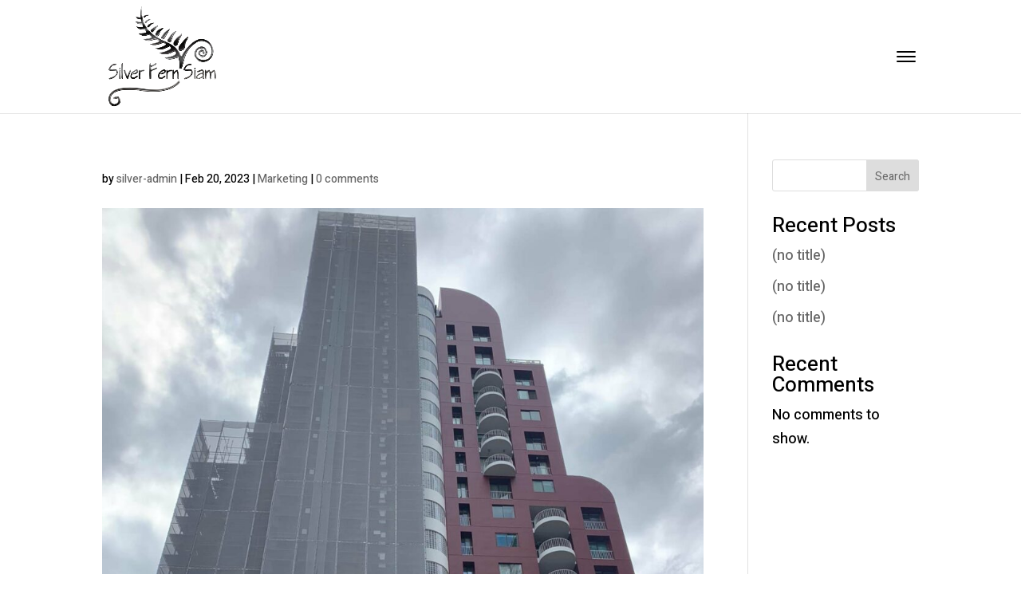

--- FILE ---
content_type: text/css
request_url: https://silverfernsiam.com/wp-content/et-cache/244742/et-divi-dynamic-tb-55-244742-late.css?ver=1764971107
body_size: 108
content:
@font-face{font-family:ETmodules;font-display:block;src:url(//silverfernsiam.com/wp-content/themes/Divi/core/admin/fonts/modules/social/modules.eot);src:url(//silverfernsiam.com/wp-content/themes/Divi/core/admin/fonts/modules/social/modules.eot?#iefix) format("embedded-opentype"),url(//silverfernsiam.com/wp-content/themes/Divi/core/admin/fonts/modules/social/modules.woff) format("woff"),url(//silverfernsiam.com/wp-content/themes/Divi/core/admin/fonts/modules/social/modules.ttf) format("truetype"),url(//silverfernsiam.com/wp-content/themes/Divi/core/admin/fonts/modules/social/modules.svg#ETmodules) format("svg");font-weight:400;font-style:normal}

--- FILE ---
content_type: text/css
request_url: https://silverfernsiam.com/wp-content/et-cache/244742/et-divi-dynamic-tb-55-244742-late.css
body_size: 108
content:
@font-face{font-family:ETmodules;font-display:block;src:url(//silverfernsiam.com/wp-content/themes/Divi/core/admin/fonts/modules/social/modules.eot);src:url(//silverfernsiam.com/wp-content/themes/Divi/core/admin/fonts/modules/social/modules.eot?#iefix) format("embedded-opentype"),url(//silverfernsiam.com/wp-content/themes/Divi/core/admin/fonts/modules/social/modules.woff) format("woff"),url(//silverfernsiam.com/wp-content/themes/Divi/core/admin/fonts/modules/social/modules.ttf) format("truetype"),url(//silverfernsiam.com/wp-content/themes/Divi/core/admin/fonts/modules/social/modules.svg#ETmodules) format("svg");font-weight:400;font-style:normal}